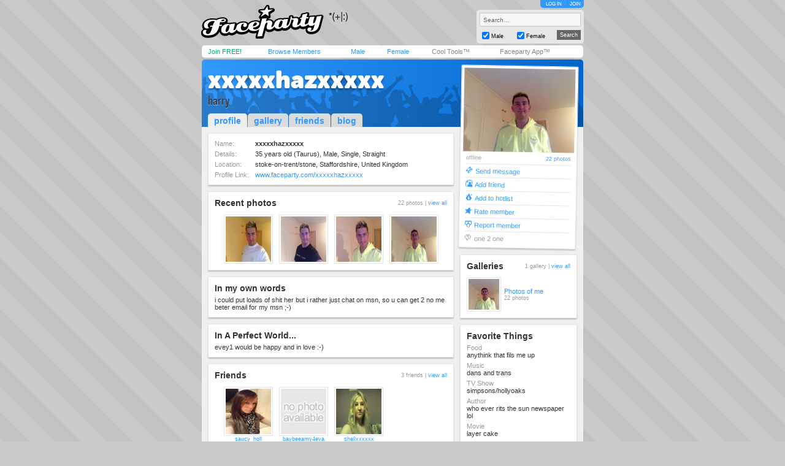

--- FILE ---
content_type: text/html; charset=utf-8
request_url: https://faceparty.com/gallery/xxxxxhazxxxxx
body_size: 4328
content:
<!DOCTYPE html PUBLIC "-//W3C//DTD XHTML 1.0 Transitional//EN" "http://www.w3.org/TR/xhtml1/DTD/xhtml1-transitional.dtd"><html><head><title>Faceparty &gt; Men &gt; Straight &gt; XXXXXHAZXXXXX</title><META HTTP-EQUIV="PRAGMA" CONTENT="NO-CACHE"><META NAME="ROBOTS" CONTENT="NOODP"><meta http-equiv="X-UA-Compatible" content="IE=edge" /><meta name="format-detection" content="telephone=no"><link href="/incs/zstyles.css?v=7.7" rel="stylesheet" type="text/css" /><script type="text/javascript" language="JavaScript" src="/incs/scripts.js"></script><script type="text/javascript" language="javascript"> var isOpen = 1; function displayBw(){if (isOpen != 1){BwOpen.style.display='block';Arrow.src= '/im/bw/tri_up.gif';isOpen = 1;bc(1);} else{BwOpen.style.display='none';Arrow.src= '/im/bw/tri_dw.gif';isOpen = 0;bc(0);}} function gBw(o){if(o==0){displayBw();}} function displayCS(){bwc.style.visibility='hidden';csc.style.visibility='visible';} function displayFO(){csc.style.visibility='hidden';bwc.style.visibility='visible';} </script><script type="text/javascript" language="JavaScript"> function clearsearch(obj){if(obj.value==" Search..."){obj.value=""}} </script><script type="text/javascript" language="JavaScript" src="/incs/js/jquery-1.9.1.min.js"></script><script type="text/javascript" language="JavaScript"> var $j = jQuery.noConflict(); </script><script type="text/javascript" language="JavaScript"> function fpOpen(url,wName,feat){window.open(url+'',wName,feat);} </script><script type="text/javascript" language="JavaScript" src="/incs/js/m/hl.js"></script><link href="/incs/css/mi.css" rel="stylesheet" type="text/css" /><link href="/incs/thstyle2.css" rel="stylesheet" type="text/css" /><link href="/incs/profile.css?v=4.3" rel="stylesheet" type="text/css" /><script language="JavaScript"><!-- 
if (document.all){self.status='Press CTRL + D to bookmark this page'} //--></script><script type="text/javascript"> (function (i, s, o, g, r, a, m) { i['GoogleAnalyticsObject'] = r; i[r] = i[r] || function () { (i[r].q = i[r].q || []).push(arguments) }, i[r].l = 1 * new Date(); a = s.createElement(o), m = s.getElementsByTagName(o)[0]; a.async = 1; a.src = g; m.parentNode.insertBefore(a, m) })(window, document, 'script', 'https://www.google-analytics.com/analytics.js', 'ga'); ga('create', 'UA-113275-1', {'storage': 'none'}); ga('send', 'pageview'); </script><link rel="apple-touch-icon" sizes="57x57" href="/im/apple-touch-icon-57x57.png"/><link rel="apple-touch-icon" sizes="72x72" href="/im/apple-touch-icon-72x72.png"/><link rel="apple-touch-icon" sizes="114x114" href="/im/apple-touch-icon-114x114.png"/><link rel="apple-touch-icon" sizes="144x144" href="/im/apple-touch-icon-144x144.png"/></head>
<body topmargin=0 leftmargin=0 bgcolor=#cacaca text=#000000 link=#3399FF vlink=#3399FF background=/im/bg_tile.gif style="background-attachment:fixed;margin:0px;">
<div style="width:100%;"><center><table border=0 width=624 cellspacing=0 cellpadding=0><tr><td align=left height=65><a href="/"><img src="/im/fplo.png" width=240 height=55 border=0 alt="Faceparty - Biggest Party On Earth™"></a></td><td align=right><div id="headerlinks" style="height:13px;"><div id="hl-login" style="text-align:center;padding-right:0px;"><a href=/account/log_in.aspx>LOG IN</a></div><div id="hl-join"><a href=/account/join.aspx>JOIN</a></div></div><div id="hsearchbox"><form action="/browse/keyword.aspx" method="get"><input name="keywords" type="text" size="10" maxlength="49" style="box-sizing:border-box;width:165px; height:22px; font-family: arial; font-size: 10px; background-color:#f6f6f6; border:solid 1px #CCCCCC;color:#666666;margin-bottom:5px;" value=" Search..." onclick="clearsearch(this);return false;"><table width=165 cellpadding=0 cellspacing=0 border=0><tr><td width=15 align=left><input name="male" type="checkbox" value="1" style="width:12px;height:12px;margin-bottom:1px;" checked="checked"></td><td width=40 align=left valign=bottom><font face=arial size=1 style="font-size:9px;display:block;padding-bottom:2px;">Male</font></td><td width=15 align=left><input name="female" type="checkbox" value="1" style="width:12px;height:12px;margin-bottom:1px;" checked="checked"></td><td width=40 align=left valign=bottom><font face=arial size=1 style="font-size:9px;display:block;padding-bottom:2px;">Female</font></td><td>&nbsp;</td><td width=45 align=right><input type="submit" value="Search" class="hsbtn" /></td></tr></table></form></div></td></tr><tr><td colspan=3><img src=/im/shim.gif width=622 height=3></td></tr></table><div style="background: #fff;width: 602px;height:12px;padding:4px 10px;-webkit-border-radius: 5px;-moz-border-radius: 5px;-ms-border-radius: 5px;-o-border-radius: 5px;border-radius: 5px;z-index:3;position:relative;"><table width=612 cellpadding=0 cellspacing=0 border=0><tr><td width=80><font face=Arial size=1><span class=mybarg style="font-size:11px;"><a href=/account/join.aspx>Join FREE!</a></span></font></td><td width=110><font face=Arial size=1><span class=mybarb style="font-size:11px;"><a href=/browse/browse.aspx>Browse Members</a></span></font></td><td width=48><font face=Arial size=1><span class=mybarb style="font-size:11px;"><a href=/male/>Male</a></span></font></td><td width=60><font face=Arial size=1><span class=mybarb style="font-size:11px;"><a href=/female/>Female</a></span></font></td><td width=90><font face=Arial size=1><span class=mybar style="font-size:11px;"><a href=/shop/cool_tools.aspx>Cool Tools&#153;</a></span></font></td><td width=110><font face=Arial size=1><span class=mybar style="font-size:11px;"><a href="#" onClick="alert('New version coming soon!');return false;">Faceparty App&#153;</a></span></font></td></tr></table></div><div><img src=/im/shim.gif width=1 height=3></div>
<table width="622" cellpadding="0" cellspacing="0" border="0" align="center"><tr><td colspan="7" valign=bottom height=110 bgcolor=#3399FF background=/im/blue_prof_hdr.png align=left class=profile-header-box><table width="622" height="100" cellpadding="0" cellspacing="0" border="0"><tr><td valign="top" align="center"><table width="602" cellpadding="0" cellspacing="0" border="0"><tr><td align="left" valign="middle"><div style="position:relative;"><table width="602" cellpadding="0" cellspacing="0" border="0"><tr><td><font face="arial" size="4" style="font-size:32px;letter-spacing:-2;color:#FFF;" class="prf_header_title"><a href="/xxxxxhazxxxxx">xxxxxhazxxxxx</a></font><BR><font face="arial" size="2" style="font-size:11px;color:#414141;display:block;width:400px;" class="prf_header_tagline">harry</font></td></tr></table></div></td></tr></table></td></tr><tr><td valign="bottom" align="left"><table width="379" cellpadding="0" cellspacing="0" border="0"><tr><td align="left" width="10"><img src=/im/shim.gif width=10 height=1 /></td><td align="left"><table cellpadding="0" cellspacing="0" border="0" class="prf-tabs"><tr><td class="active"><font face="arial" size="2" style="font-size:14px;color:#333333;" class="l1"><b><a href="/xxxxxhazxxxxx">profile</a></b></font></td><td><img src=/im/shim.gif width=1 height=1 /></td><td><font face="arial" size="2" style="font-size:14px;color:#3399FF;" class="l1"><b><a href="/gallery/galleries.aspx?pid=7812273">gallery</a></b></font></td><td><img src=/im/shim.gif width=1 height=1 /></td><td><font face="arial" size="2" style="font-size:14px;color:#3399FF;" class="l1"><b><a href="/member/linked.aspx?pid=7812273">friends</a></b></font></td><td><img src=/im/shim.gif width=1 height=1 /></td><td><font face="arial" size="2" style="font-size:14px;color:#3399FF;" class="l1"><b><a href="/member/blog.aspx?pid=7812273">blog</a></b></font></td></tr></table></td></tr></table></td></tr></table></td></tr></table><table width="622" cellpadding="0" cellspacing="0" border="0" align="center" bgcolor=#EFEFEF class="prf_page"><tr><td colspan="2" height="100" bgcolor=#EFEFEF valign="top"><img src=/im/shim.gif width=1 height=10 /></td><td rowspan="2" valign="top" bgcolor=#EFEFEF align=left><table width="401" cellpadding="0" cellspacing="0" border="0"><tr><td><img src=/im/shim.gif width=1 height=10 /><table width=401 cellpadding=10 border=0 cellspacing=0 class="leftcol-contentbox"><tr><td bgcolor=#FFFFFF><table border="0" cellpadding="0" cellspacing="0"><tr><td width="69"><font face="Arial" size="1" color="#999999" class="thd leftcol-txt-desc">Name:</font></td><td width="330"><font face="Arial" size="1" color="#333333" class="txt leftcol-txt-body"><b> xxxxxhazxxxxx </b></font></td><td align=right></td></tr><tr><td colspan="3"><img src=/im/shim.gif width=1 height=5 /></td></tr><tr><td><font face="Arial" size="1" color="#999999" class="thd leftcol-txt-desc">Details:</font></td><td colspan="2"><font face="Arial" size="1" color="#333333" class="txt leftcol-txt-body"> 35 years old (Taurus), Male, Single, Straight </font></td></tr><tr><td colspan="3"><img src=/im/shim.gif width=1 height=5 /></td></tr><tr><td valign=top><font face="Arial" size="1" color="#999999" class="thd leftcol-txt-desc">Location:</font></td><td colspan="2"><font face="Arial" size="1" color="#333333" class="txt leftcol-txt-body"> stoke-on-trent/stone, Staffordshire, United Kingdom </font></td></tr><tr><td colspan="3"><img src=/im/shim.gif width=1 height=5 /></td></tr><tr><td><font face="Arial" size="1" color="#999999" class="thd leftcol-txt-desc-small">Profile Link:</font></td><td colspan="2"><font face="Arial" size="1" color="#333333" class="txt leftcol-txt-link"><span class="l1"><a href="/xxxxxhazxxxxx">www.faceparty.com/xxxxxhazxxxxx</a></span></font></td></tr></table></td></tr></table><img src=/im/shim.gif width=1 height=10 /><table width=401 cellpadding=10 border=0 cellspacing=0 class="leftcol-contentbox"><tr><td bgcolor=#FFFFFF><table width="379" cellpadding="0" cellspacing="0" border="0"><tr><td><font face="arial" color="#333333" size="3" style="font-size:14px;" class="leftcol-txt-title"><b>Recent photos</b></font></td><td align="right"><font face="arial" color="#999999" size="2" style="font-size:9px;" class="l1 leftcol-txt-desc-small">22 photos | <span class="leftcol-txt-link"><a href="/gallery/galleries.aspx?pid=7812273">view all</a></span></font></td></tr><tr><td colspan="2"><img src=/im/shim.gif width=1 height=10 /></td></tr><tr><td colspan="2"><table border="0" width="379" cellspacing="0" cellpadding="0"><tr><td width="15"><img src=/im/shim.gif width=15 height=1 /></td><td width="80"><img src=/im/shim.gif width=80 height=1 /></td><td width="10"><img src=/im/shim.gif width=10 height=1 /></td><td width="80"><img src=/im/shim.gif width=80 height=1 /></td><td width="10"><img src=/im/shim.gif width=10 height=1 /></td><td width="80"><img src=/im/shim.gif width=80 height=1 /></td><td width="10"><img src=/im/shim.gif width=10 height=1 /></td><td width="80"><img src=/im/shim.gif width=80 height=1 /></td><td width="10"><img src=/im/shim.gif width=14 height=1 /></td></tr><tr><td>&nbsp;</td><td><table width=80 height=80 cellspacing=1 cellpadding=2 border=0 bgcolor=#e5e5e5><tr><td bgcolor=#FFFFFF align=center><a href="/gallery/view.aspx?pid=7812273&gid=0&iid=33080347"><img border="0" width="74" height="74" src="//images.faceparty.com/pb/tn/2234/xxxxxhazxxxxx_33080347.jpg" alt="" /></a></td></tr></table></td><td>&nbsp;</td><td><table width=80 height=80 cellspacing=1 cellpadding=2 border=0 bgcolor=#e5e5e5><tr><td bgcolor=#FFFFFF align=center><a href="/gallery/view.aspx?pid=7812273&gid=0&iid=33080330"><img border="0" width="74" height="74" src="//images.faceparty.com/pb/tn/2234/xxxxxhazxxxxx_33080330.jpg" alt="" /></a></td></tr></table></td><td>&nbsp;</td><td><table width=80 height=80 cellspacing=1 cellpadding=2 border=0 bgcolor=#e5e5e5><tr><td bgcolor=#FFFFFF align=center><a href="/gallery/view.aspx?pid=7812273&gid=0&iid=33080315"><img border="0" width="74" height="74" src="//images.faceparty.com/pb/tn/2234/xxxxxhazxxxxx_33080315.jpg" alt="" /></a></td></tr></table></td><td>&nbsp;</td><td><table width=80 height=80 cellspacing=1 cellpadding=2 border=0 bgcolor=#e5e5e5><tr><td bgcolor=#FFFFFF align=center><a href="/gallery/view.aspx?pid=7812273&gid=0&iid=33080292"><img border="0" width="74" height="74" src="//images.faceparty.com/pb/tn/2234/xxxxxhazxxxxx_33080292.jpg" alt="" /></a></td></tr></table></td><td>&nbsp;</td></tr></table></td></tr></table></td></tr></table><img src=/im/shim.gif width=1 height=10 /><table width=401 cellpadding=10 border=0 cellspacing=0 class="leftcol-contentbox"><tr><td bgcolor=#FFFFFF><font face="arial" color="#333333" size="3" style="font-size:14px;" class="leftcol-txt-title"><b>In my own words</b></font><BR><img src=/im/shim.gif width=1 height=5 /><BR><font face="arial" color="#333333" size="2" style="font-size:11px;" class="leftcol-txt-body">i could put loads of shit her but i rather just chat on msn, so u can get 2 no me beter email for my msn ;-)</font></td></tr></table><img src=/im/shim.gif width=1 height=10 /><table width=401 cellpadding=10 border=0 cellspacing=0 class="leftcol-contentbox"><tr><td bgcolor=#FFFFFF><font face="arial" color="#333333" size="3" style="font-size:14px;" class="leftcol-txt-title"><b>In A Perfect World...</b></font><BR><img src=/im/shim.gif width=1 height=5 /><BR><font face="arial" color="#333333" size="2" style="font-size:11px;" class="leftcol-txt-body">evey1 would be happy and in love :-) </td></tr></table><img src=/im/shim.gif width=1 height=10 /><table width=401 cellpadding=10 border=0 cellspacing=0 class="leftcol-contentbox"><tr><td bgcolor=#FFFFFF><table width="379" cellpadding="0" cellspacing="0" border="0"><tr><td><font face="arial" color="#333333" size="3" style="font-size:14px;" class="leftcol-txt-title"><b>Friends</b></font></td><td align="right"><font face="arial" color="#999999" size="2" style="font-size:9px;" class="l1 leftcol-txt-desc-small">3 friends | <span class="leftcol-txt-link"><a href="/member/linked.aspx?pid=7812273">view all</a></span></font></td></tr><tr><td colspan="2"><img src=/im/shim.gif width=1 height=10 /></td></tr></table><table border="0" width="379" cellspacing="0" cellpadding="0"><tr><td width="15"><img src=/im/shim.gif width=15 height=1 /></td><td width="80"><img src=/im/shim.gif width=80 height=1 /></td><td width="10"><img src=/im/shim.gif width=10 height=1 /></td><td width="80"><img src=/im/shim.gif width=80 height=1 /></td><td width="10"><img src=/im/shim.gif width=10 height=1 /></td><td width="80"><img src=/im/shim.gif width=80 height=1 /></td><td width="10"><img src=/im/shim.gif width=10 height=1 /></td><td width="80"><img src=/im/shim.gif width=80 height=1 /></td><td width="10"><img src=/im/shim.gif width=14 height=1 /></td></tr><tr><td width=15><img src=/im/shim.gif width=15 height=1 /></td><td width="80" height="80" align="center" valign="top"><table width="80" height="80" cellspacing="1" cellpadding="2" border="0" bgcolor="#e5e5e5"><tr><td bgcolor="#FFFFFF" align="center"><a href=/saucy_holl><img border="0" width="74" height="74" src="//images.faceparty.com/pb/tn/2482/saucy_holl_34546687.jpg" /></a></td></tr></table><font face=Arial size=1 style="font-size:9px;"><span class="bl leftcol-txt-link"><a href=/saucy_holl>saucy_holl</a></span></font></td><td width=10><img src=/im/shim.gif width=10 height=1 /></td><td width="80" height="80" align="center" valign="top"><table width="80" height="80" cellspacing="1" cellpadding="2" border="0" bgcolor="#e5e5e5"><tr><td bgcolor="#FFFFFF" align="center"><a href=/baybeeamy4eva><img border="0" width="74" height="74" src="/im/pi_nat.gif" /></a></td></tr></table><font face=Arial size=1 style="font-size:9px;"><span class="bl leftcol-txt-link"><a href=/baybeeamy4eva>baybeeamy4eva</a></span></font></td><td width=10><img src=/im/shim.gif width=10 height=1 /></td><td width="80" height="80" align="center" valign="top"><table width="80" height="80" cellspacing="1" cellpadding="2" border="0" bgcolor="#e5e5e5"><tr><td bgcolor="#FFFFFF" align="center"><a href=/shellxxxxxx><img border="0" width="74" height="74" src="//images.faceparty.com/pb/tn/1728/shellxxxxxx_22467740.jpg" /></a></td></tr></table><font face=Arial size=1 style="font-size:9px;"><span class="bl leftcol-txt-link"><a href=/shellxxxxxx>shellxxxxxx</a></span></font></td><td width=10><img src=/im/shim.gif width=10 height=1 /></td></tr></table></td></tr></table><img src=/im/shim.gif width=1 height=10 /><table width=401 cellpadding=10 border=0 cellspacing=0 class="leftcol-contentbox"><tr><td bgcolor=#FFFFFF><table width="379" cellpadding="0" cellspacing="0" border="0"><tr><td><font face="arial" color="#333333" size="3" style="font-size:14px;" class="leftcol-txt-title"><b>Comments</b></font></td><td align="right"><font face="arial" color="#999999" size="2" style="font-size:9px;" class="l1 leftcol-txt-desc-small"><span class=leftcol-txt-link><a href=/account/log_in.aspx>post a comment</a></span></font></td></tr></table></td></tr></table><img src=/im/shim.gif width=1 height=10 /></td></tr></table></td><td height="100" bgcolor=#EFEFEF valign="top"><img src=/im/shim.gif width=10 height=1 /></td><td bgcolor=#EFEFEF valign="top" align=left><div style="position:relative;top:-100px;"><table width=191 cellpadding=4 border=0 cellspacing=0 class="rightcol-contentbox profile-image-box"><tr><td bgcolor=#FFFFFF align="center"><a href=/gallery/view.aspx?pid=7812273&iid=33080292><img width=181 src=http://images.faceparty.com/pi/2234/xxxxxhazxxxxx_33080292.jpg height=136 border=0 /></a><table width="171" cellpadding="0" cellspacing="0" border="0"><tr><td colspan="2" height="5"><img src=/im/shim.gif width=10 height=5 /></td></tr><tr><td align=left><font face="arial" color="#999999" size="2" style="font-size:9px;"> offline </font></td><td align="right"><font face="arial" color="#999999" size="2" style="font-size:9px;" class="l1"><a href=/gallery/galleries.aspx?pid=7812273>22 photos </font></td></tr><tr><td colspan="2" height="5"><img src=/im/shim.gif width=10 height=5 /></td></tr><tr><td colspan="2" bgcolor="#E6E6E6" height="1"><img src=/im/shim.gif width=10 height=1 /></td></tr><tr><td align=left colspan="2" height="21"><a href="/account/log_in.aspx"><img src="/im/ico-1-d.gif" width="11" height="11" border="0" /></a>&nbsp;<font face="arial" color="#999999" size="2" style="font-size:11px;" class="l1"><a href="/account/log_in.aspx">Send message</a></font></td></tr><tr><td colspan="2" bgcolor="#E6E6E6" height="1"><img src=/im/shim.gif width=10 height=1 /></td></tr><tr><td align=left colspan="2" height="21"><a href="/account/log_in.aspx"><img src="/im/ico-1-b.gif" width="11" height="11" border="0" /></a>&nbsp;<font face="arial" color="#999999" size="2" style="font-size:11px;" class="l1"><a href="/account/log_in.aspx">Add friend</a></font></td></tr><tr><td colspan="2" bgcolor="#E6E6E6" height="1"<img src=/im/shim.gif width=10 height=1 /></td></tr><tr><td align=left colspan="2" height="21"><a href="/account/log_in.aspx"><img src="/im/ico-1-c.gif" width="11" height="11" border="0" /></a>&nbsp;<font face="arial" color="#999999" size="2" style="font-size:11px;" class="l1"><a href="/account/log_in.aspx">Add to hotlist</a></font></td></tr><tr><td colspan="2" bgcolor="#E6E6E6" height="1"><img src=/im/shim.gif width=10 height=1 /></td></tr><tr><td align=left colspan="2" height="21"><a href="/account/log_in.aspx"><img src="/im/ico-1-a.gif" width="11" height="11" border="0" /></a>&nbsp;<font face="arial" color="#999999" size="2" style="font-size:11px;" class="l1"><a href="/account/log_in.aspx">Rate member</a></font></td></tr><tr><td colspan="2" bgcolor="#E6E6E6" height="1"><img src=/im/shim.gif width=10 height=1 /></td></tr><tr><td align=left colspan="2" height="21"><a href="/report-a-member.aspx?pid=7812273"><img src="/im/ico-1-g.gif" width="11" height="11" border="0" /></a>&nbsp;<font face="arial" color="#999999" size="2" style="font-size:11px;" class="l1"><a href="/report-a-member.aspx?pid=7812273">Report member</a></font></td></tr><tr><td colspan="2" bgcolor="#E6E6E6" height="1"><img src=/im/shim.gif width=10 height=1 /></td></tr><tr><td align=left colspan="2" height="21"><img src="/im/ico-unusable-e.gif" width="11" height="11" border="0" />&nbsp;<font face="arial" color="#999999" size="2" style="font-size:11px;" class="l1">one 2 one</font></td></tr></table></td></tr></table><img src=/im/shim.gif width=1 height=10 /><table width=191 cellpadding=10 border=0 cellspacing=0 class="rightcol-contentbox"><tr><td bgcolor=#FFFFFF><table width="169" cellpadding="0" cellspacing="0" border="0"><tr><td><font face="arial" color="#333333" size="3" style="font-size:14px;" class="rightcol-txt-title"><b>Galleries</b></font></td><td align="right"><font face="arial" color="#999999" size="2" style="font-size:9px;" class="l1 rightcol-txt-desc-small">1 gallery | <span class="rightcol-txt-link"><a href="/gallery/galleries.aspx?pid=7812273">view all</a></span></font></td></tr></table><table width="169" cellpadding="0" cellspacing="0" border="0"><tr><td colspan="3"><img src=/im/shim.gif width=1 height=10 /></td></tr><tr><td width="56" valign="top"><table width="56" cellpadding="2" cellspacing="1" border="0" bgcolor="#e5e5e5"><tr><td bgcolor="#FFFFFF" align="center"><a href=/gallery/pics.aspx?pid=7812273&gid=0><img border="0" width="50" height="50" src="//images.faceparty.com/mi/2234/xxxxxhazxxxxx_33080292.jpg" /></a></td></tr></table></td><td width="5"><img src=/im/shim.gif width=5 height=1 /></td><td width="108"><font face="arial" color="#999999" size="2" style="font-size:11px;" class="l1 rightcol-txt-gal-link"><a href="/gallery/pics.aspx?pid=7812273&gid=0">Photos of me</a><BR></font><font face="arial" color="#999999" size="2" style="font-size:9px;" class="l1 rightcol-gal-desc"> 22 photos </font></td></tr></table></td></tr></table><img src=/im/shim.gif width=1 height=10 /><table width=191 cellpadding=10 border=0 cellspacing=0 class="rightcol-contentbox"><tr><td bgcolor=#FFFFFF><font face="arial" color="#333333" size="3" style="font-size:14px;" class="rightcol-txt-title"><b>Favorite Things</b></font><p style="margin-top:5px;margin-bottom:0px;"><font face="arial" color="#999999" size="2" style="font-size:11px;" class="rightcol-txt-body2">Food<BR><font color="#333333" class="rightcol-txt-body">anythink that fils me up</font></font></p><p style="margin-top:5px;margin-bottom:0px;"><font face="arial" color="#999999" size="2" style="font-size:11px;" class="rightcol-txt-body2">Music<BR><font color="#333333" class="rightcol-txt-body">dans and trans</font></font></p><p style="margin-top:5px;margin-bottom:0px;"><font face="arial" color="#999999" size="2" style="font-size:11px;" class="rightcol-txt-body2">TV Show<BR><font color="#333333" class="rightcol-txt-body">simpsons/hollyoaks</font></font></p><p style="margin-top:5px;margin-bottom:0px;"><font face="arial" color="#999999" size="2" style="font-size:11px;" class="rightcol-txt-body2">Author<BR><font color="#333333" class="rightcol-txt-body">who ever rits the sun newspaper lol</font></font></p><p style="margin-top:5px;margin-bottom:0px;"><font face="arial" color="#999999" size="2" style="font-size:11px;" class="rightcol-txt-body2">Movie<BR><font color="#333333" class="rightcol-txt-body">layer cake</font></font></p><p style="margin-top:5px;margin-bottom:0px;"><font face="arial" color="#999999" size="2" style="font-size:11px;" class="rightcol-txt-body2">Night Club / Bar<BR><font color="#333333" class="rightcol-txt-body">fuck nos sachmos has closed :&#39;-(</font></font></p><p style="margin-top:5px;margin-bottom:0px;"><font face="arial" color="#999999" size="2" style="font-size:11px;" class="rightcol-txt-body2">Animals<BR><font color="#333333" class="rightcol-txt-body">dog</font></font></p><p style="margin-top:5px;margin-bottom:0px;"><font face="arial" color="#999999" size="2" style="font-size:11px;" class="rightcol-txt-body2">Person<BR><font color="#333333" class="rightcol-txt-body">all of my mats</font></font></p><p style="margin-top:5px;margin-bottom:0px;"><font face="arial" color="#999999" size="2" style="font-size:11px;" class="rightcol-txt-body2">Place<BR><font color="#333333" class="rightcol-txt-body">anywhere as long as i am injoying my self</font></font></p><p style="margin-top:5px;margin-bottom:0px;"><font face="arial" color="#999999" size="2" style="font-size:11px;" class="rightcol-txt-body2">Possession/Thing<BR><font color="#333333" class="rightcol-txt-body">my car</font></font></p></td></tr></table><img src=/im/shim.gif width=1 height=10 /><table width=191 cellpadding=10 border=0 cellspacing=0 class="rightcol-contentbox"><tr><td bgcolor=#FFFFFF><font face="arial" color="#333333" size="3" style="font-size:14px;" class="rightcol-txt-title"><b>Details</b></font><p style="margin-top:5px;margin-bottom:0px;"><font face="arial" color="#999999" size="2" style="font-size:9px;" class="rightcol-txt-desc-small"><span style="display:inline-block;width:75px;">Last logged on</span><font color="#333333" class="rightcol-txt-link"><a href="/shop/cool_tools.aspx" style="text-decoration:none;">Cool Tools&trade; only</a></font></font></p><p style="margin-top:5px;margin-bottom:0px;"><font face="arial" color="#999999" size="2" style="font-size:9px;" class="rightcol-txt-desc-small"><span style="display:inline-block;width:75px;">Advanced stats</span><a href="/shop/cool_tools.aspx" style="text-decoration:none;">Cool Tools&trade; only</a><font color="#333333" class="rightcol-txt-link"></font></font></p></td></tr></table><img src=/im/shim.gif width=1 height=10 /></div></td><td colspan="2" height="100" bgcolor=#EFEFEF valign="top"><img src=/im/shim.gif width=10 height=1 /></td></tr><tr><td colspan="2" bgcolor=#EFEFEF><img src=/im/shim.gif width=10 height=1 /></td><td bgcolor=#EFEFEF><img src=/im/shim.gif width=10 height=1 /></td><td colspan="3" bgcolor=#EFEFEF><img src=/im/shim.gif width=10 height=1 /></td></tr></table><table width="622" cellpadding="0" cellspacing="0" border="0" align="center" class="footer" style="background-color:#3399FF; -webkit-border-radius: 0px 0px 5px 5px; -moz-border-radius: 0px 0px 5px 5px; border-radius: 0px 0px 5px 5px;"><tr><td valign=middle height=20 class=wlink><table width="602" cellpadding="2" cellspacing="0" border="0"><tr><td valign=middle align=left height=20 class=wlink><span class="nav"><font face=Arial color=#FFFFFF size=1><img src=/im/shim.gif width=6 height=1><a href="/contact/">Contact Us</a> &nbsp;|&nbsp; <a href="/account/join.aspx">Join Us!</a> &nbsp;|&nbsp; <a href="/shop/avs.aspx">Adult Verification</a> &nbsp;|&nbsp; <a href="/shop/cool_tools.aspx">Cool Tools&#153;</a> &nbsp;|&nbsp; <a href="/static/terms.aspx">Terms</a> &nbsp;|&nbsp; <a href="/static/cookies.aspx">Cookies</a> &nbsp;|&nbsp; <a href="/static/privacy.aspx">Privacy</a></font></span></td></tr></table></td></tr></table><table width="622" cellpadding="0" cellspacing="0" border="0" align="center" class="footerbox"><tr><td align="center" valign="top"><font size=1 face=Arial color=#666666 class=fl><img src=/im/shim.gif width=1 height=10><br> &copy; Faceparty 2026. All Rights Reserved. Last Updated 21 January 2026.<br><img src=/im/shim.gif width=1 height=1><br></font><br><img src=/im/shim.gif width=1 height=10></td></tr></table></center></div></body></html> 